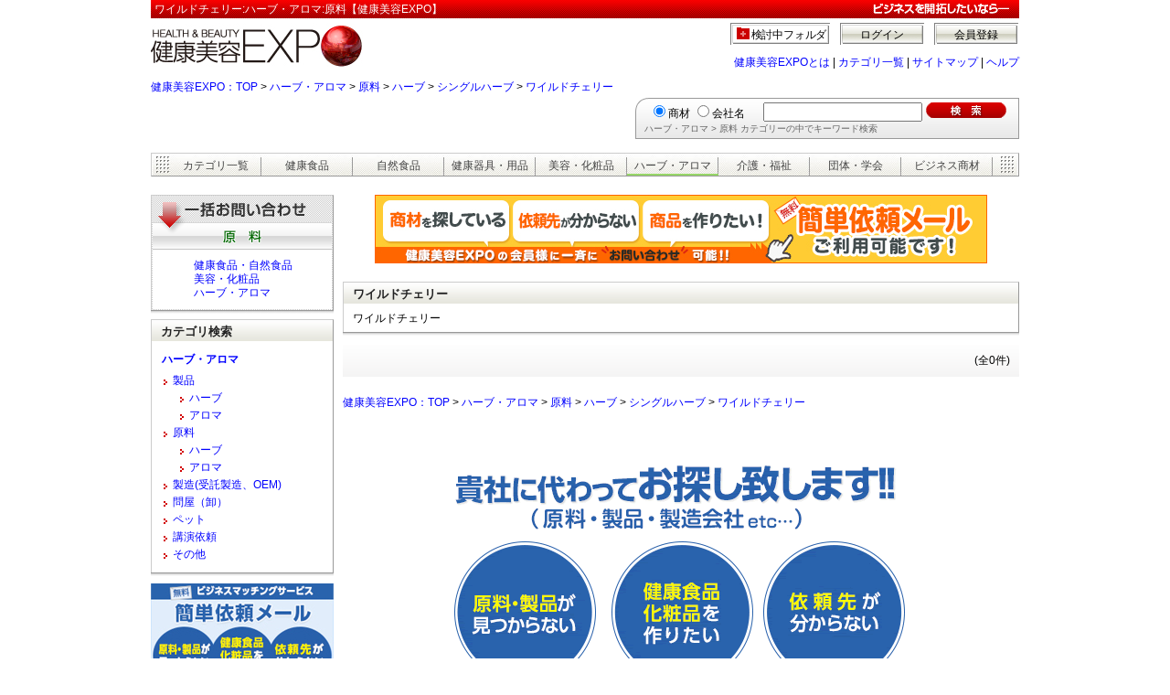

--- FILE ---
content_type: text/html; charset=UTF-8
request_url: https://www.e-expo.net/ca/herb002001001067.html
body_size: 12867
content:
  <!DOCTYPE HTML PUBLIC "-//W3C//DTD HTML 4.01 Transitional//EN"
"http://www.w3.org/TR/html4/loose.dtd">
<html lang="ja">
<head>
<meta http-equiv="Content-Type" content="text/html; charset=utf-8">
<title>ワイルドチェリー:ハーブ・アロマ:原料【健康美容EXPO】</title>
<meta name="description" content="ワイルドチェリーを探す。健康美容EXPOが、企業間でのハーブ・アロマ ワイルドチェリーの取引をマッチングします。1件～0件(全0件)">
<meta name="keywords" content="ハーブ・アロマ,ワイルドチェリー,シングルハーブ,ハーブ,原料">
<meta http-equiv="Content-Style-Type" content="text/css">
<meta http-equiv="Content-Script-Type" content="text/javascript">
<meta http-equiv="imagetoolbar" content="no">
<link href="/products/css/ca003.css" rel="stylesheet" type="text/css">
<link rel="canonical" href="http://www.e-expo.net/ca/herb002001001067.html">
<script src="/js/bookmark.js" type="text/javascript"></script>
<!-- Global site tag (gtag.js) - Google Analytics -->

<script async src="https://www.googletagmanager.com/gtag/js?id=G-8MP60ED4GJ"></script>

<script>
  window.dataLayer = window.dataLayer || [];
  gtag('js', new Date());
  gtag('config', 'G-8MP60ED4GJ');
  function gtag(){
    dataLayer.push(arguments);
  }
</script></head>
<body>
<div class="ProductsHeader">
	<div class="HeaderText">ワイルドチェリー:ハーブ・アロマ:原料【健康美容EXPO】</div>
	<div class="HeaderMiddle">
		<div class="HeaderMiddleLogo"><a href="/"><img src="/images/Header/expo_logo.jpg" alt="健康美容EXPO" width="240" height="50"></a></div>
		<div class="HeaderMiddleAccount">
 			<div class="HeaderMiddleAccountOut">
				<a href="/entry/regist1.html" rel="nofollow">会員登録</a><a href="/login/auth.html" rel="nofollow">ログイン</a><a href="/bookmark/" class="BookmarkBt" rel="nofollow">検討中フォルダ</a>
				<div class="clear">&nbsp;</div>
			</div>
		<div class="HeaderMiddleAccountNavi"><a href="/com/index_top.html" rel="nofollow">健康美容EXPOとは</a>&nbsp;|&nbsp;<a href="/item/camap/index.html">カテゴリ一覧</a>&nbsp;|&nbsp;<a href="/sitemap/index.html">サイトマップ</a>&nbsp;|&nbsp;<a href="/help/index.html">ヘルプ</a></div>
		</div>
	</div>
</div>
<!-- HeaderArea End-->

<a name="ToTop"></a>
<div class="Contents">
	<div class="pankuzu01"><a href="/">健康美容EXPO：TOP</a> &gt; <a href="/ca/herb.html">ハーブ・アロマ</a> &gt; <a href="/ca/herb002.html">原料</a> &gt; <a href="/ca/herb002001.html">ハーブ</a> &gt; <a href="/ca/herb002001001.html">シングルハーブ</a> &gt; <a href="/ca/herb002001001067.html">ワイルドチェリー</a></div>
	<div class="SearchArea">
		<form name="search_form" action="/search_keyword/search.php" method="get">
			<div class="ItemSearchTarget">
				<input name="target" type="radio" value="0" id="target0" checked><label for="target0">商材</label>
				<input name="target" type="radio" value="1" id="target1"><label for="target1">会社名</label>
			</div>
			<div class="ItemSearchKeyword">
				<input name="query" type="text" class="ItemSearchKeywordText" value="">
				<input name="CategoryName_2" type="hidden" value="5/2">
				<input name="submit" type="image" class="ItemSearchKeywordImg" src="/products/img/SearchBt.gif" alt="検索">
			</div>
			<div class="ItemSearchComment"><p>ハーブ・アロマ&nbsp;&gt;&nbsp;原料&nbsp;カテゴリーの中でキーワード検索</p></div>
		</form>
	</div>

	<div class="CategoryArea">
		<div class="CategoryTab">
			<ol>
				<li class="ca00"><a href="/item/camap/index.html">カテゴリ一覧</a></li>
				<li class="ca01"><a href="/ca/health.html">健康食品</a></li>
				<li class="ca02"><a href="/ca/natural.html">自然食品</a></li>
				<li class="ca03"><a href="/ca/tool.html">健康器具・用品</a></li>
				<li class="ca04"><a href="/ca/beauty.html">美容・化粧品</a></li>
				<li class="ca05on"><a href="/ca/herb.html">ハーブ・アロマ</a></li>
				<li class="ca06"><a href="/ca/care.html">介護・福祉</a></li>
				<li class="ca07"><a href="/ca/organization.html">団体・学会</a></li>
				<li class="ca08"><a href="/ca/other.html">ビジネス商材</a></li>
			</ol>
		</div>
	</div><!-- CategoryArea End -->

	<div class="MainArea">
		<div class="ContentsRightArea">
			<div class="BannerArea">
				<div class="BannerImg"><a href="/anken2/" target="_self"><img src="/pix_banner/015907/0026/簡単依頼メール2.jpg" alt=""></a></div>
			</div>
			<div class="RightTopArea">
								<h1>ワイルドチェリー</h1>
				<p>ワイルドチェリー</p>
			</div>
			<a name="RightTop"></a>

 			<div class="RightPageArea">
				<p>(全0件)</p>
			</div>

			<div class="pankuzu03"><a href="/">健康美容EXPO：TOP</a> &gt; <a href="/ca/herb.html">ハーブ・アロマ</a> &gt; <a href="/ca/herb002.html">原料</a> &gt; <a href="/ca/herb002001.html">ハーブ</a> &gt; <a href="/ca/herb002001001.html">シングルハーブ</a> &gt; <a href="/ca/herb002001001067.html">ワイルドチェリー</a></div>
   		<div class="ResultWant"><a href="/anken2/"><img src="/item/img/item/want.gif" border="0"></a></div>
 
			<div class="RightPageArea">
				<p>(全0件)</p>
			</div>

			<div class="ToTop"><a href="#ToTop">ページの先頭へ</a></div>
		</div><!-- ContentsRightArea End -->

  					<div class="request_area">
						<dl>
							<dt class="request_title01"><a href="/request/material.html"><img src="/request/image/side_bt_request01.gif" alt="原料" width="196" height="30" /></a></dt>
							<dd>
								<ul>
									<li><a href="/request/material.html?ca=health">健康食品・自然食品</a></li>
									<li><a href="/request/material.html?ca=beauty">美容・化粧品</a></li>
									<li><a href="/request/material.html?ca=herb">ハーブ・アロマ</a></li>
								</ul>
							</dd>
						</dl>
					</div>
 
		<div class="ContentsLeftArea">
			<div class="CurrentCategoryArea">
				<div class="TitleBar03">カテゴリ検索</div>
				<div class="CurrentCategoryInner">
					<div class="CurrentCategoryHead"><a href="/ca/herb.html">ハーブ・アロマ</a></div>
					<div class="CurrentCategoryList">
						<ul>
							<li><a href="/ca/herb001.html">製品</a>
								<ul>
									<li><a href="/ca/herb001001.html">ハーブ</a></li>
									<li><a href="/ca/herb001002.html">アロマ</a></li>
								</ul>
							</li>
							<li><a href="/ca/herb002.html">原料</a>
								<ul>
									<li><a href="/ca/herb002001.html">ハーブ</a></li>
									<li><a href="/ca/herb002002.html">アロマ</a></li>
								</ul>
							</li>
							<li><a href="/ca/herb003.html">製造(受託製造、OEM)</a>
							</li>
							<li><a href="/ca/herb004.html">問屋（卸）</a>
							</li>
							<li><a href="/ca/herb005.html">ペット</a>
							</li>
							<li><a href="/ca/herb006.html">講演依頼</a>
							</li>
							<li><a href="/ca/herb999.html">その他</a>
							</li>
						</ul>
					</div>
				</div>
			</div>

 <div class="category_anken">
<a href="https://www.e-expo.net/anken2/">
<img src="/request/image/category_anken.jpg" alt="無料　簡単案件依頼メール" width="200" height="178" />
</a>
</div>
<br />
<div class="AdArea"><a href="https://www.e-expo.net/functional/" target="_blank"><img src="/images/Banner/functional_small.gif" width="200" height="148" alt="機能性表示制度[機能性表示対応素材]"></a>

</div>

		</div><!-- ContentsLeftArea End -->
	</div><!-- MainArea End -->
	<div class="pankuzu02"><a href="/">健康美容EXPO：TOP</a> &gt; <a href="/ca/herb.html">ハーブ・アロマ</a> &gt; <a href="/ca/herb002.html">原料</a> &gt; <a href="/ca/herb002001.html">ハーブ</a> &gt; <a href="/ca/herb002001001.html">シングルハーブ</a> &gt; <a href="/ca/herb002001001067.html">ワイルドチェリー</a></div>
</div><!-- Contents End-->

<noscript><div class="Noscript">JavaScript機能が無効になっています。正常に動作できないページがあります。<br>ご使用のWEBブラウザのオプションでJavaScript機能を有効にしてください。</div></noscript>

	<div class="FooterArea">
		<div class="FooterAttHead">■注目カテゴリ</div>
		<div class="FooterAttContainer">
			<a href="/ca/herb001001.html">ハーブ</a>&nbsp;
			<a href="/ca/herb001002.html">アロマ</a>&nbsp;
			<a href="/ca/herb001001003.html">ハーブティー</a>&nbsp;
			<a href="/ca/herb001001004.html">ポプリ</a>&nbsp;
			<a href="/ca/herb002001001004.html">アニスシード</a>&nbsp;
			<a href="/ca/herb001002001.html">精油（エッセンシャルオイル）</a>&nbsp;
			<a href="/ca/herb001002003.html">キャリアオイル</a>&nbsp;
			<a href="/ca/herb001002011.html">アロマグッズ</a>&nbsp;
			<a href="/ca/herb001002008.html">お香</a>&nbsp;
			<a href="/ca/herb001002010002.html">アトマイザー</a>&nbsp;
			<a href="/ca/herb001002011001.html">アロマポット</a>&nbsp;
			<a href="/ca/herb001002011003.html">デュフューザー</a>&nbsp;
			<a href="/ca/tool001016005.html">アロマキャンドル</a>&nbsp;
			<a href="/ca/herb001002006.html">基材</a>&nbsp;
			<a href="/ca/herb001001001.html">シングルハーブ</a>&nbsp;
			<a href="/ca/herb002001001010.html">カモミール</a>&nbsp;
			<a href="/ca/herb002001001053.html">ラベンダー</a>&nbsp;
			<a href="/ca/herb002001001062.html">ローズヒップ</a>&nbsp;
			<a href="/ca/herb001002003007.html">ツバキオイル</a>&nbsp;
			<a href="/ca/herb001002007.html">フローラルウォーター</a>&nbsp;
		</div>
		<div class="FooterAttHead">■注目のコンテンツ</div>
		<div class="FooterAttContainer">
			<a href="/contents/c/tie2/page01.html">血管の老化を防ぐ「Tie2（タイツー）ゴースト血管対策」</a>&nbsp;
			<a href="/contents/glart/">小ロットのOEM・受託製造、健康食品の製造開発</a>&nbsp;
			<a href="/information/hihatu/">ヒハツとは冷え性対策 注目のナチュラル素材 ヒハツ特集</a>&nbsp;
		</div>

		<p class="FooterParagraph"><a href="/ca/health.html">健康食品</a> │<a href="/ca/natural.html">自然食品</a> │<a href="/ca/tool.html">健康用品・器具</a> │ <a href="/ca/beauty.html">美容</a> │ <a href="/ca/herb.html">ハーブ・アロマ</a> │ <a href="/ca/care.html">介護・福祉</a> │ <a href="/ca/organization.html">団体・学会</a> │ <a href="/ca/other.html">その他</a></p>


		<div class="FooterLinks">
			<a href="/">ホーム</a>&nbsp;&nbsp;|&nbsp;&nbsp;
			<a href="/press/index.html">プレスリリース</a>&nbsp;&nbsp;|&nbsp;&nbsp;
			<a href="/sitemap/index.html">サイトマップ</a>&nbsp;&nbsp;|&nbsp;&nbsp;
			<a href="https://www.zenken.co.jp/company/company-overview">Zenken株式会社　会社概要</a>&nbsp;&nbsp;|&nbsp;&nbsp;
			<a href="https://recruit.zenken.co.jp/">採用情報</a>&nbsp;&nbsp;|&nbsp;&nbsp;
			<a href="/help/index.html">ヘルプ</a><br>
			<a href="https://www.zenken.co.jp/privacypolicy/cookie/">利用者情報の外部送信について</a> &nbsp;&nbsp;|&nbsp;&nbsp;
			<a href="/agreement/agree_eexpo.html">利用規約</a>&nbsp;&nbsp;|&nbsp;&nbsp;
			<a href="https://www.zenken.co.jp/privacypolicy">個人情報保護ポリシー</a>&nbsp;&nbsp;|&nbsp;&nbsp;
			<a href="/q/contact2/contact.php">お問合わせ</a>&nbsp;&nbsp;|&nbsp;&nbsp;
			<a href="/q/press/entry.php">プレスリリース・ニュース受付</a>
		</div>

		<div class="FooterFreeDial">
			<a href="/q/contact2/contact.php"><img src="/item/img/Footer/free_call.gif" alt="健康業界・美容業界に関連するご意見・ご相談はお気軽に"></a>
		</div>
		<div class="FooterCopy">Copyright&copy; 2005-2026 <span class="footer_link"><a href="/">健康美容EXPO</a></span>　[<strong>Zenken株式会社</strong>]　All Rights Reserved.</div>
	</div>
<script type="text/javascript">
var gaJsHost = (("https:" == document.location.protocol) ? "https://ssl." : "http://www.");
document.write(unescape("%3Cscript src='" + gaJsHost + "google-analytics.com/ga.js' type='text/javascript'%3E%3C/script%3E"));
</script>
<script type="text/javascript">
var pageTracker = _gat._getTracker("UA-96762-1");
pageTracker._trackPageview();
</script>
<!-- Global site tag (gtag.js) - Google Analytics -->
<script async src="https://www.googletagmanager.com/gtag/js?id=G-8MP60ED4GJ"></script>
<script>
  window.dataLayer = window.dataLayer || [];
  gtag('js', new Date());

  gtag('config', 'G-8MP60ED4GJ');
  function gtag(){
    dataLayer.push(arguments);
  }
</script></body>
</html>


--- FILE ---
content_type: text/css
request_url: https://www.e-expo.net/products/css/ca003.css
body_size: 13618
content:
@import url("/css/contents_base.css"); /*header-footer*/

@import url("/products/css/castyle.css"); /*base*/



/* ------------------------------------------- */

/* ContentsRightArea CSS */

/* ------------------------------------------- */

.clear {

	font-size: 1px;

	clear: both;

	overflow: hidden;

}



/* ------------------------------------------- */

/* Header+Area CSS */

/* ------------------------------------------- */

.ProductsHeader{

	width:950px;

	margin:0px auto;

	padding:0px;

	text-align: left;

	position: relative;

}

.HeaderText{

	font-size:12px;

	color:#FFFFFF;

	background:url("/products/img/HeaderBg.gif") repeat-x;

	margin:0px;

	padding: 0px 4px;

	height: 20px;

	line-height: 20px;

	font-weight: normal;

	display: block;

}



/*----------- BannerArea -----------*/



.BannerArea{

	margin: 0px 0px 20px;

	padding: 0px;

	height: 75px;

	text-align: center;

}

.BannerImg{

	margin: 0px;

	padding: 0px;

	text-align: center;

}

.AfBannerImg{

	margin: 0;

	padding: 8px 0 0 0;

	text-align: center;

}



/* ------------------------------------ */

/* TextPr CSS */

/* ------------------------------------ */

.TextPr{

	margin: 0px 0px 6px;

	padding: 0px;

}

.TextPr ul{

	margin: 0px;

	padding: 0px;

}

.TextPr li{

	margin: 0px;

	padding: 0 0 4px 22px;

	list-style: none;

	background: url(/item/img/textPR/textpr_icon.gif) no-repeat 0px 2px;

	line-height: 110%;

}



/*----------- RightPageArea -----------*/



.RightPageArea{

	margin: 10px 0px 20px;

	padding: 8px 10px 8px 0px;

	text-align: right;

	background: #f1f1f0 url(../img/ItemBg.gif) repeat-x 0px 0px;

}





.RightPageArea p{

	margin: 0px;

	padding: 0px;

}

.RightPageArea p.PageList{

	margin: 0px;

	padding: 0px;

	font-size: 15px;

	line-height: 1.0em;



}

.RightPageArea p a{

	text-decoration: underline;

}







/*----------- RightItemArea -----------*/



.RightItemArea{

	margin: 0px 0px 0px;

	padding: 0px;

}

.pankuzu03{

	margin: 0px 0px 5px;

	padding: 0px;

}

.ItemMainAreaHealth ,

.ItemMainAreaNatural ,

.ItemMainAreaTool ,

.ItemMainAreaBeauty ,

.ItemMainAreaHerb ,

.ItemMainAreaCare ,

.ItemMainAreaOrgani ,

.ItemMainAreaOther {

	margin: 0px;

	padding: 0px 0px 4px;

	background: url(../img/shadow.gif) repeat-x bottom;

	width: 740px;

	position: relative;

}

.ItemMainAreaHealth h2 ,

.ItemMainAreaNatural h2 ,

.ItemMainAreaTool h2 ,

.ItemMainAreaBeauty h2 ,

.ItemMainAreaHerb h2 ,

.ItemMainAreaCare h2 ,

.ItemMainAreaOrgani h2 ,

.ItemMainAreaOther h2{

	margin: 0px;

	padding: 6px 10px 0px 10px;

	border-top: 1px solid #CCCCCC;

	border-left: 1px solid #CCCCCC;

	border-right: 1px solid #999999;

	background:url(../img/TitleBg01.gif) repeat-x bottom;

	width: 558px;

	margin: 0px;

	padding: 5px 170px 3px 10px;

	font-size: 13px;

	color: #222222;

}

.ItemMainAreaHealth h2{	border-bottom: 2px solid #5b60b4;}

.ItemMainAreaNatural h2{border-bottom: 2px solid #5cb460;}

.ItemMainAreaTool h2{	border-bottom: 2px solid #0e867c;}

.ItemMainAreaBeauty h2{	border-bottom: 2px solid #E24191;}

.ItemMainAreaHerb h2{	border-bottom: 2px solid #96D667;}

.ItemMainAreaCare h2{	border-bottom: 2px solid #A55EBC;}

.ItemMainAreaOrgani h2{	border-bottom: 2px solid #BA813F;}

.ItemMainAreaOther h2{	border-bottom: 2px solid #D4D23D;}





.ItemMainInner{

	clear: both;

	margin: 0px;

	padding: 10px;

	border-right: 1px solid #999999;

	border-left: 1px solid #CCCCCC;

	width: 718px;

}

.ItemCopyList , .ItemCopyBeauty , .ItemCopyCare , .ItemCopyHealth ,

.ItemCopyHerb , .ItemCopyNatural , .ItemCopyOrgani , .ItemCopyOther , .ItemCopyTool{

	margin: 0px;

	padding: 0px 0px 6px 20px;

	color: #d80101;

	font-weight: bold;

	font-size: 14px;

	line-height: 1.3em;

}

.ItemCopyList{		background: url(../img/TitleListList.gif) no-repeat 0px 2px;	}

.ItemCopyBeauty{	background: url(../img/TitleListBeauty.gif) no-repeat 0px 2px;	}

.ItemCopyCare{		background: url(../img/TitleListCare.gif) no-repeat 0px 2px;	}

.ItemCopyHealth{	background: url(../img/TitleListHealth.gif) no-repeat 0px 2px;	}

.ItemCopyHerb{		background: url(../img/TitleListHerb.gif) no-repeat 0px 2px;	}

.ItemCopyNatural{	background: url(../img/TitleListNatural.gif) no-repeat 0px 2px;	}

.ItemCopyOrgani{	background: url(../img/TitleListOrgani.gif) no-repeat 0px 2px;	}

.ItemCopyOther{		background: url(../img/TitleListOther.gif) no-repeat 0px 2px;	}

.ItemCopyTool{		background: url(../img/TitleListTool.gif) no-repeat 0px 2px;	}



.ItemPrImgP1{

	float: left;

	margin: 0px;

	padding: 0px;

	width: 456px;

	height: 276px;

}

.ItemPrImgP2{

	float: left;

	margin: 0px;

	padding: 0px;

	width: 206px;

	height: 206px;

}

.ItemPrImgP1 img,

.ItemPrImgP2 img{

	border: solid 3px #eae7e7;

}

.ItemPrExplanP1,

.ItemPrExplanP2{

	float: right;

	margin: 0px;

	padding: 0px;

	width: 262px;

}

.ItemPrExplanP1{

	width: 262px;

	word-wrap:break-word;

}

.ItemPrExplanP2{

	width: 512px;

}

.ItemPrExplanP1 p,

.ItemPrExplanP2 p{

	margin: 0px;

	padding: 0px 0px 0px 10px;

}

.more{

	margin: 0px;

	padding: 0px;

	text-align: right;

}

.ItemCompany{

	margin: 10px 0px 0px 10px;

	padding: 10px 0px 0px;

	border-top: 1px dotted #999999;

}

.ItemCompany p{

	margin: 0px;

	padding: 0px;

	line-height: 1.5em;

}

.ItemMoreBt{

	padding: 0px;

}

.ToTopArea{

	text-align: right;

	margin: 0px 0px 6px;

	padding: 0px;

}

.ToTopArea p{

	margin: 0px;

	padding: 0px;

}

.CompanyLeft{

	float: left;

}

.ItemPrExplanP3{

	float: left;

	margin: 0px;

	padding: 0px;

	width: 460px;

}

.ItemPrExplanP3 p{

	margin: 0px;

	padding: 0px;

}

.ItemCompanyP3{

	float: right;

	margin: 0px;

	padding: 0px;

	width: 240px;

}

.ItemCompanyP3 p,

.ItemCompanyP4 p{

	margin: 0px;

	padding: 0px;

	line-height: 1.5em;

}

.ItemMoreBtP3{

	padding: 0px;

}

.ItemCompanyP4{

	float: left;

	margin: 0px;

	padding: 0px;

	width: 460px;

}

.ItemMoreBtP4{

	float: right;

	margin: 30px 40px 0px 0px;

	padding: 0px;

	width: 160px;

}





.TitleBar03{

	background:url(/products/img/TitleBg01.gif) repeat-x;

	margin: 0px;

	padding: 4px 0px 0px 10px;

	font-size: 13px;

	color: #222222;

	height: 21px;

	border-top: 1px solid #CCCCCC;

	border-left: 1px solid #CCCCCC;

	border-right: 1px solid #999999;

	width: 188px;

	font-weight: bold;

}

.TitleBar04{

	background:url(/products/img/TitleBg02.gif) repeat-x;

	margin: 0px;

	padding: 4px 0px 0px 10px;

	font-size: 13px;

	color: #222222;

	height: 21px;

	border-top: 1px solid #CCCCCC;

	border-left: 1px solid #CCCCCC;

	border-right: 1px solid #999999;

	width: 188px;

	font-weight: bold;

}



.ErrorArea{

	text-align: center;

	margin: 20px 0px;

}





/*----------- BookmarkArea -----------*/

.BookmarkArea {

	margin: 0px;

	padding: 0px;

	position: absolute;

	top: 3px;

	right: 5px;

}

.HeaderMiddleAccountIn a.BookmarkBt,

.HeaderMiddleAccountOut a.BookmarkBt {

	width: 90px;

	height: 19px;

	padding: 5px 0px 0px 19px;

	letter-spacing: 0px;

	letter-spacing: -0.2px;

}

.HeaderMiddleAccountIn a.BookmarkBt:link,

.HeaderMiddleAccountIn a.BookmarkBt:visited,

.HeaderMiddleAccountOut a.BookmarkBt:link,

.HeaderMiddleAccountOut a.BookmarkBt:visited {

	background: url(/bookmark/img/bookmark_bt.gif) no-repeat 0px 0px;

}

.HeaderMiddleAccountIn a.BookmarkBt:hover,

.HeaderMiddleAccountIn a.BookmarkBt:active,

.HeaderMiddleAccountOut a.BookmarkBt:hover,

.HeaderMiddleAccountOut a.BookmarkBt:active {

	background: url(/bookmark/img/bookmark_bt_hover.gif) no-repeat 0px 0px;

}



/*----------- folder -----------*/

p.folder_in {

	margin: 1px 6px 0px 0px;

	padding: 1px 0px 0px 19px;

	background: url(/image/icon_folder.gif) no-repeat 0px 2px;

	zoom: 1;

	color: #0066CA;

	cursor: pointer;

	text-decoration: underline;

	font-size: 11px;

	letter-spacing: 0px;

}

p.folder_in2 {

	margin: 1px 6px 0px 0px;

	padding: 1px 0px 0px 19px;

	background: url(/image/icon_folder.gif) no-repeat 0px 2px;

	zoom: 1;

	font-size: 11px;

	letter-spacing: 0px;

}

.folder_in_bt {

	cursor: pointer;

}





/* ------------------------------------------- */

/* request_area CSS */

/* ------------------------------------------- */

.request_area{

	margin: 0px 0px 3px;

	padding: 0px 0px 7px;

	width: 200px;

	background: url(/request/image/side_request_bottom.gif) no-repeat 0px bottom;

}

.request_area dl{

	margin: 0px;

	padding: 0px 1px 1px;

	width: 196px;

	text-align: center;

	border-top: 1px solid #CCCCCC;

	border-left: 1px solid #CCCCCC;

	border-right: 1px solid #999999;

	background: url(/request/image/side_request_bg.gif) repeat 0px 0px;

}

.request_area dl dt{

	margin: 0px;

	padding: 29px 0px 0px 0px;

	width: 196px;

	height: 30px;

	display: block;

	overflow: hidden;

	background: url(/request/image/side_request_top.gif) no-repeat 0px 0px;

}

.request_area dl dt a{

	margin: 0px;

	padding: 0px;

	width: 196px;

	height: 30px;

	display: block;

}

.request_area dl dt a:hover img{

	visibility: hidden;

}

.request_area dl dt.request_title01 a:hover{

	background: url(/request/image/side_bt_request01_over.gif) no-repeat 0px 0px;

	display: block;

}

.request_area dl dt.request_title02 a:hover{

	background: url(/request/image/side_bt_request02_over.gif) no-repeat 0px 0px;

	display: block;

}

.request_area dl dt.request_title03 a:hover{

	background: url(/request/image/side_bt_request03_over.gif) no-repeat 0px 0px;

	display: block;

}

.request_area dl dt.request_title04 a:hover{

	background: url(/request/image/side_bt_request04_over.gif) no-repeat 0px 0px;

	display: block;

}

.request_area dl dt.request_title05 a:hover{

	background: url(/request/image/side_bt_request05_over.gif) no-repeat 0px 0px;

	display: block;

}

.request_area dl dt.request_title06 a:hover{

	background: url(/request/image/side_bt_request06_over.gif) no-repeat 0px 0px;

	display: block;

}



.request_area dl dd{

	background-color: #FFFFFF;

	margin: 0px;

	padding: 10px 0px 10px 45px;

	line-height: 130%;

	text-align: left;

}

.request_area dl dd ul {

	margin: 0px;

	padding: 0px;

	list-style: none;

}

.request_area dl dd ul li {

	margin: 0px;

	padding: 0px;

	list-style: none;

}



/* ------------------------------------------- */

/* left_side_contents_area CSS 20110530taguchi*/

/* ------------------------------------------- */



.left_side_contents_area{

	margin: 0px 0px 10px 0px;

	padding: 5px 0px;

}



.left_side_contents_title_bar{

	margin: 0px;

	padding: 4px 5px;

	border-top: 1px solid #999999;

	border-left: 1px solid #999999;

	border-right: 1px solid #999999;

/*	background: #e0e0e0 url(/image/bg_titlebar.gif) repeat-x 0px 0px;*/

	width: 188px;

}

.left_side_contents_title_bar h3{

	margin: 0px;

	padding: 0px 4px;

	font-size: 14px;

	font-weight: bold;

/*	background: url(/image/icon_title.gif) no-repeat left center;

	color: #323232;*/

	text-align: left;

}

.left_side_contents_inner{

	margin: 0px;

	padding: 0px 1px;

	width: 196px;

/*	background: #fafafa;*/

	border-right: 1px solid #999999;

	border-bottom: 1px solid #999999;

	border-left: 1px solid #999999;

}

.left_side_contents_inner img{

	float:left;

	margin:0px 5px 2px 5px;

	padding:0px;

}

.left_side_contents_inner h4{

	margin:0px;

	padding:3px 0px;

}

.left_side_contents_inner p{

	margin: 0px;

	padding: 0px 2px 8px 2px;

}

.left_side_contents_textbox{

	float:left;

/*	line-height:140%;*/

}

/* ------------------------------------------- */
/* side_mail_area CSS */
/* ------------------------------------------- */
.side_mail_area{
	height: 325px;
	width: 200px;
	margin: 0px;
	padding: 0px;
}

.side_mail_head{
	margin: 0px;
	padding: 0px;
	height: 205px;
	width: 200px;
}

/* -----irai------ */

.side_mail_irai{
	margin: 0px;
	padding: 0px;
	height: 64px;
	width: 200px;
}

.side_mail_irai a{
	display: block;
	width: 200px;
	height: 64px;
}

.side_mail_irai a:hover img{
	visibility: hidden;
	background-image: url(/request/image/side_mail_irai02.gif);
	background-repeat: no-repeat;
}

.side_mail_irai a:hover{
	margin: 0px auto;
	padding: 0px;
	width: 200px;
	height: 64px;
background: url(/request/image/side_mail_irai02.gif);
	background-repeat: no-repeat;
}

/* -----otoiawase------ */

.side_mail_otoiawase{
	margin: 0px;
	padding: 0px;
	height: 56px;
	width: 200px;
}

.side_mail_otoiawase a{
	display: block;
	width: 200px;
	height: 56px;
}

.side_mail_otoiawase a:hover img{
	visibility: hidden;
	background: url(/request/image/side_mail_otoiawase02.gif);
		background-repeat: no-repeat;
}

.side_mail_otoiawase a:hover{
	margin: 0px auto;
	padding: 0px;
	width: 200px;
	height: 56px;
	background-image: url(/request/image/side_mail_otoiawase02.gif);
	background-repeat: no-repeat;
}

/* ------------------------------------------- */
/* category_anken CSS */
/* ------------------------------------------- */

.category_anken{
	margin: 0px;
	padding: 0px;
	height: 178px;
	width: 200px;
}

.category_anken a{
	display: block;
	height: 178px;
	width: 200px;
}

.category_anken a:hover img{
	visibility: hidden;
	background-image: url(/request/image/category_anken_hover.jpg);
	background-repeat: no-repeat;
}

.category_anken a:hover{
	margin: 0px auto;
	padding: 0px;
	width: 200px;
	height: 178px;
	background-image: url(/request/image/category_anken_hover.jpg);
	background-repeat: no-repeat;
}

/*ボタン用のエリア(p1/p2用）*/
.newButtonArea{
	text-align: right;
	margin:	30px 40px 0 0;
}
/*ボタン用のエリア(p3用）*/
.newButtonArea3{
	text-align: right;
	margin:	20px 40px 0 0;
}

/*PDFダウンロード*/
.addpdf {
    text-align: right;
    margin : 0px 0px 5px 0;
}